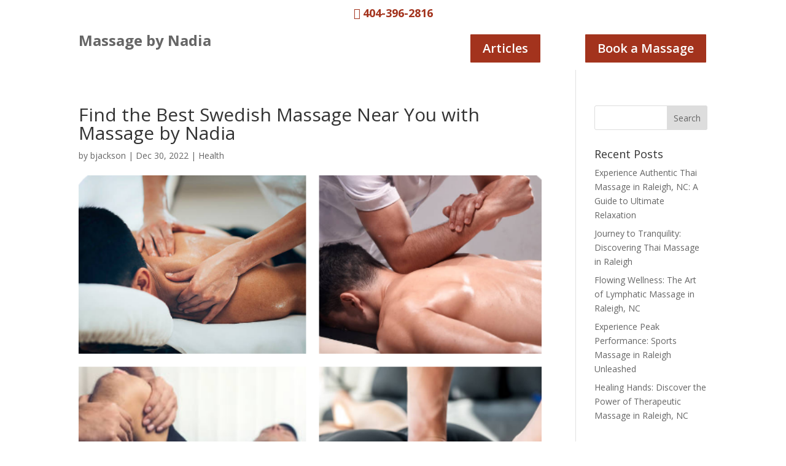

--- FILE ---
content_type: text/css
request_url: https://massagebynadia.com/wp-content/et-cache/global/et-divi-customizer-global.min.css?ver=1744135140
body_size: 3232
content:
body,.et_pb_column_1_2 .et_quote_content blockquote cite,.et_pb_column_1_2 .et_link_content a.et_link_main_url,.et_pb_column_1_3 .et_quote_content blockquote cite,.et_pb_column_3_8 .et_quote_content blockquote cite,.et_pb_column_1_4 .et_quote_content blockquote cite,.et_pb_blog_grid .et_quote_content blockquote cite,.et_pb_column_1_3 .et_link_content a.et_link_main_url,.et_pb_column_3_8 .et_link_content a.et_link_main_url,.et_pb_column_1_4 .et_link_content a.et_link_main_url,.et_pb_blog_grid .et_link_content a.et_link_main_url,body .et_pb_bg_layout_light .et_pb_post p,body .et_pb_bg_layout_dark .et_pb_post p{font-size:14px}.et_pb_slide_content,.et_pb_best_value{font-size:15px}.container,.et_pb_row,.et_pb_slider .et_pb_container,.et_pb_fullwidth_section .et_pb_title_container,.et_pb_fullwidth_section .et_pb_title_featured_container,.et_pb_fullwidth_header:not(.et_pb_fullscreen) .et_pb_fullwidth_header_container{max-width:1920px}.et_boxed_layout #page-container,.et_boxed_layout.et_non_fixed_nav.et_transparent_nav #page-container #top-header,.et_boxed_layout.et_non_fixed_nav.et_transparent_nav #page-container #main-header,.et_fixed_nav.et_boxed_layout #page-container #top-header,.et_fixed_nav.et_boxed_layout #page-container #main-header,.et_boxed_layout #page-container .container,.et_boxed_layout #page-container .et_pb_row{max-width:2080px}@media only screen and (min-width:2400px){.et_pb_row{padding:48px 0}.et_pb_section{padding:96px 0}.single.et_pb_pagebuilder_layout.et_full_width_page .et_post_meta_wrapper{padding-top:144px}.et_pb_fullwidth_section{padding:0}}#top-menu-nav li.cat-item.cat-item-1{display:none}nav#top-menu-nav .page-item-49 a{padding:13px 13px 13px 13px!important;background-color:#a3331d;color:#fff;border-radius:25px}.et_header_style_left .et-fixed-header #et-top-navigation nav>ul>li>a{padding-bottom:30px}.et_header_style_left #et-top-navigation{padding-top:22px}footer#main-footer>.container{display:none}#et_mobile_nav_menu ul#mobile_menu{display:block!important;position:relative;border:0;background:transparent;box-shadow:none}ul#mobile_menu .et_first_mobile_item,ul#mobile_menu .cat-item.cat-item-1,div#et_mobile_nav_menu .mobile_menu_bar{display:none}#et_mobile_nav_menu{width:100%}#et_mobile_nav_menu ul#mobile_menu .page-item-49 a{border:0;color:#fff;padding:13px 13px 13px 13px!important;background-color:#a3331d;border-radius:25px;text-align:center}@media screen and (min-width:990px){div#et-top-navigation div#et_top_search{margin-top:14px}}@media screen and (max-width:990px){div#et_top_search{float:inherit;left:63px;top:19px}}@media screen and (max-width:768px){.our-service-mob{width:100%!important;margin-right:0!important}.our-service-mob .et_pb_module.deep-tissue{margin-bottom:30px!important}}@media screen and (max-width:600px){.et_header_style_left .logo_container{position:relative;text-align:center;margin-top:20px}.et_header_style_left #et-top-navigation{width:100%;padding-left:0!important}div#et_top_search{display:none}#et_mobile_nav_menu ul#mobile_menu{padding-top:0}#et_mobile_nav_menu ul#mobile_menu{max-width:270px;margin:0 auto}}@media screen and (max-width:480px){.full-width-button{width:100%;text-align:center}}.top-bar a{color:#a3331d;font-size:24px}